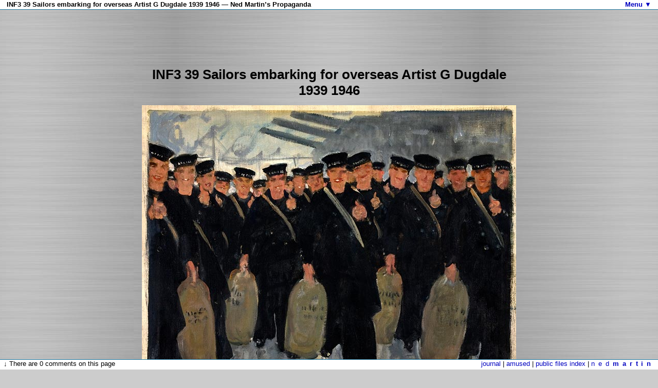

--- FILE ---
content_type: text/html; charset=UTF-8
request_url: https://www.nedmartin.org/v3/propaganda/INF3-39_Sailors_embarking_for_overseas_Artist_G_Dugdale_1939-1946
body_size: 986
content:
<!DOCTYPE html>
<html lang="en-AU">
<head>
<meta http-equiv="Content-Type" content="text/html; charset=utf-8">
<meta name="viewport" content="width=device-width, initial-scale=1">
<link href="https://plus.google.com/113264975766132982481" rel="author">
<meta property="fb:admins" content="613468875">
<meta property="fb:app_id" content="129127137160511">
<title>INF3 39 Sailors embarking for overseas Artist G Dugdale 1939 1946 — Ned Martin’s Propaganda</title>
<link rel="stylesheet" type="text/css" href="/v3/_base.css?rxa0ij">
<link rel="stylesheet" type="text/css" href="/v3/propaganda/_propaganda.css?rxa0ij">
<link rel="canonical" href="https://www.nedmartin.org/v3/propaganda/INF3-39_Sailors_embarking_for_overseas_Artist_G_Dugdale_1939-1946">


<script type="text/javascript">
var title = "INF3 39 Sailors embarking for overseas Artist G Dugdale 1939 1946",
	page = "INF3-39_Sailors_embarking_for_overseas_Artist_G_Dugdale_1939-1946",
	file = "_images/INF3-39_Sailors_embarking_for_overseas_Artist_G_Dugdale_1939-1946.jpg",
	version = "rxa0ij";
(function() {
	var b = document.createElement("script"); b.type = "text/javascript"; b.async = true;
	b.src = "_propaganda.js?rxa0ij";
	var s = document.getElementsByTagName("script")[0]; s.parentNode.insertBefore(b, s);
})();
window.q = [];
window.$ = function(f) { q.push(f); };
</script>
</head>
<body>




<div id="img">
<script async src="//pagead2.googlesyndication.com/pagead/js/adsbygoogle.js"></script>
<ins class="adsbygoogle" style="display:block" data-ad-client="ca-pub-3493180938736919" data-ad-slot="1518164380" data-ad-format="horizontal"></ins>
<script>(adsbygoogle = window.adsbygoogle || []).push({});</script>

<h1>INF3 39 Sailors embarking for overseas Artist G Dugdale 1939 1946</h1>
<p><img src="_images/INF3-39_Sailors_embarking_for_overseas_Artist_G_Dugdale_1939-1946.jpg" alt="INF3 39 Sailors embarking for overseas Artist G Dugdale 1939 1946"></p>
	<div id="editable">
	<div><span class="fn">Sailors embarking for overseas</span></div><div><strong>Date</strong>: 1939-1946</div><div><strong>Artist</strong>: <span class="fn value">Thomas Cantrell Dugdale</span></div></div>
<script async src="//pagead2.googlesyndication.com/pagead/js/adsbygoogle.js"></script>
<ins class="adsbygoogle" style="display:block" data-ad-client="ca-pub-3493180938736919" data-ad-slot="1518164380" data-ad-format="auto"></ins>
<script>(adsbygoogle = window.adsbygoogle || []).push({});</script>
</div>

<script defer src="https://static.cloudflareinsights.com/beacon.min.js/vcd15cbe7772f49c399c6a5babf22c1241717689176015" integrity="sha512-ZpsOmlRQV6y907TI0dKBHq9Md29nnaEIPlkf84rnaERnq6zvWvPUqr2ft8M1aS28oN72PdrCzSjY4U6VaAw1EQ==" data-cf-beacon='{"version":"2024.11.0","token":"15b03fb55dac4ba6bc53a1756a8297ea","r":1,"server_timing":{"name":{"cfCacheStatus":true,"cfEdge":true,"cfExtPri":true,"cfL4":true,"cfOrigin":true,"cfSpeedBrain":true},"location_startswith":null}}' crossorigin="anonymous"></script>
</body>
</html>


--- FILE ---
content_type: text/html; charset=UTF-8
request_url: https://www.nedmartin.org/v3/propaganda/index.php
body_size: 1143
content:
<h1 id="header">INF3 39 Sailors embarking for overseas Artist G Dugdale 1939 1946 — Ned Martin’s Propaganda<a id="ma" href="#" style="position:absolute;top:0;right:0;background:#FFF;padding-right:13px">Menu ▼</a></h1>


<div id="footer">

	<span style="float:right;clear:right"><a href="/v3/journal">journal</a> | <a href="/v3/amused/">amused</a> | <a href="/v3/public/">public files index</a> | <a href="/v3/" style="letter-spacing:1ex">ned<strong>martin</strong></a></span>


	<script type="text/javascript">
	var addthis_config = {
		data_ga_property: 'UA-19454592-1',
		data_ga_social: true
	};
	</script>
	<script type="text/javascript" src="http://s7.addthis.com/js/250/addthis_widget.js#pubid=ra-4e713d62759fccb4"></script>
	<!-- AddThis Button END -->



	<span>↓ There are <span id="commentCount">0</span> comments on this page</span><div id="comments"></div>	<script>
	function checkLength(f)
	{
		var t = $(f);
		var ce = $('#commentError');
		var num = t.val().length;
		var txt = '';
		var maxLength = 1200;

		if(num >= maxLength)
		{
			t.css('borderColor', 'red');
			ce.addClass('comment-status error');

			var text = t.val();
			t.val(text.substring(0, maxLength));
			num = t.val().length;
		}
		else
		{
			t.css('borderColor', '');
			ce.removeClass('comment-status error success');
		}
		if(num > 0)
		{
			txt = ' ' + num + ' used. ' + (maxLength - num) + ' remaining';
		}
		ce.html('Comment on this page (no <acronym title="Hypertext Markup Language">HTML</acronym>, max 1200 characters)' + txt + ':</span>');
	} // end checkLength

	function cfs()
	{
		var ce = $('#commentError');
		var author = $('#commentAuthor');
		var comment = $('#commentContent');

		// set back to defaults
		ce.removeClass('comment-status error success');
		author.css('borderColor', '');
		comment.css('borderColor', '');

		// check author
		if(author.val().length < 3)
		{
			ce.addClass('comment-status error').html('Error: Please enter a more specific name');
			author.css('borderColor', '#FF8080').focus();
			return false;
		}

		// check comment
		if(comment.val().length < 4)
		{
			ce.addClass('comment-status error').html('Error: Please enter your comment before submitting');
			comment.css('borderColor', '#FF8080').focus();
			return false;
		}

		ce.addClass('comment-status success').html('Submitting comment…');

		var dt = new Date();
		$.post('index.php', { pop: { show: 'comment', file: file, tz: dt.getTimezoneOffset(), comment: comment.val(), author: author.val() }, page: page }, function(data) {
			if(data)
			{
				ce.addClass('comment-status success').html('Comment submitted.');

				$('#commentCount').html(($('#commentCount').text() * 1) + 1);
				$(data).appendTo('#comments');
				author.val('');
				comment.val('');
			}
		});

		return true;
	}
	</script>
	<p id="commentError">Comment on this page (no <acronym title="Hypertext Markup Language">HTML</acronym>, max 1200 characters):</p>
	<p id="commentForm">
		<input id="commentAuthor" type="text" maxlength="60" placeholder="Name">
		<textarea id="commentContent" rows="12" maxlength="1200" accept="UTF-8" onkeyup="checkLength(this)" placeholder="Useful, friendly comment…"></textarea>
		<input type="button" value="Submit comment" onclick="cfs()">
	</p>
	<span>Page updated 12 yrs, 9 mths ago (March 12, 2013); image modified 12 yrs, 9 mths ago (March 12, 2013)</span>	<span style="float:right;clear:right">Copyright © 2012-2013 <a href="/contact" title="Copyright &amp; Contact Information">Ned Martin</a></span>
</div>

--- FILE ---
content_type: text/html; charset=utf-8
request_url: https://www.google.com/recaptcha/api2/aframe
body_size: 267
content:
<!DOCTYPE HTML><html><head><meta http-equiv="content-type" content="text/html; charset=UTF-8"></head><body><script nonce="ULIngB_NFshx4Nq7UMUBmQ">/** Anti-fraud and anti-abuse applications only. See google.com/recaptcha */ try{var clients={'sodar':'https://pagead2.googlesyndication.com/pagead/sodar?'};window.addEventListener("message",function(a){try{if(a.source===window.parent){var b=JSON.parse(a.data);var c=clients[b['id']];if(c){var d=document.createElement('img');d.src=c+b['params']+'&rc='+(localStorage.getItem("rc::a")?sessionStorage.getItem("rc::b"):"");window.document.body.appendChild(d);sessionStorage.setItem("rc::e",parseInt(sessionStorage.getItem("rc::e")||0)+1);localStorage.setItem("rc::h",'1765842327826');}}}catch(b){}});window.parent.postMessage("_grecaptcha_ready", "*");}catch(b){}</script></body></html>

--- FILE ---
content_type: text/css
request_url: https://www.nedmartin.org/v3/_base.css?rxa0ij
body_size: 1333
content:
html {
	-moz-text-size-adjust: none;
	-webkit-text-size-adjust: none;
	-ms-text-size-adjust: none;
	scroll-behavior: smooth;
}

html.jump {
	scroll-behavior: auto;
}

body {
	margin: 0;
	padding: 0;
}

div.private {
	border: 2px dashed rgba(255, 0, 0, 0.5);
	padding: 1ex;
	position: relative;
}

sup, sub {
	height: 0;
	line-height: 1;
	vertical-align: baseline;
	position: relative;
}

sup {
	bottom: 1ex;
}

sub {
	top: .5ex;
}

img {
	border: none;
}

#header, #footer, .pop, .pop h2, .loading {
	font-family: Verdana, Arial, Helvetica, sans-serif;
	font-size: 13px;
	font-weight: normal;
	background: #fff;
	color: #000;
	text-align: left;
	border: none;
}

#header {
	font-weight: bold;
	margin: 0;
	padding: 0 13px;
	text-align: left;
	position: fixed;
	left: 0;
	right: 0;
	top: 0;
	border-bottom: 1px solid #1e78a0;
	z-index: 20;
	height: 18px;
	line-height: 18px;
	white-space: nowrap;
	overflow: hidden;
	text-overflow: ellipsis;
}

#header > h1 {
	font: inherit;
	margin: 0;
	padding: 0;
	display: inline;
}

#header > h1 sup {
	font-size: 70%;
	bottom: 20%;
}

#header > span {
	background: #fff;
	/*padding-right: 13px;*/
	white-space: nowrap;
	float: right;
	position: relative;
	z-index: 21;
}

#header span span {
	cursor: pointer;
}

#header a {
	padding: 0 3px;
}

#menu, #pop {
	display: none;
	z-index: 10;
	position: fixed;
	top: 0;
	bottom: 0;
	left: 0;
	right: 0;
	overflow: auto;
	padding: 40px 13px;
	background: rgba(0, 0, 0, 0.9);
}

.loading {
	background: #fff url(_img/_loading20.gif) no-repeat center !important;
	border: 1px solid #1e78a0;
	width: 90px;
	height: 20px;
	padding: 70px 0 0 0;
	left: 50%;
	top: 50%;
	margin: -45px 0 0 -45px;
	position: absolute;
	text-align: center;
	border-radius: 10px;
}

#header .inactive, #footer .inactive {
	color: #999;
}

/* a tags */
.pop a, #header a, #menu a, #footer a {
	color: #0000c0;
	text-decoration: none;
	transition: color 0.3s;
}

.pop a:hover,
#header a:hover,
#menu a:hover,
#footer a:hover {
	color: #0080c0;
}

/* Tag Cloud */
#cloud {
	background: #fff;
	border: 1px solid #1e78a0;
}

#cloud div {
	padding: 13px;
}

.cloud {
	font-family: Verdana, Arial, Helvetica, sans-serif;
	font-weight: normal;
	text-align: justify;
}

.cloud a, .cloud a:hover {
	font-family: Verdana, Arial, Helvetica, sans-serif;
	font-weight: normal;
	white-space: nowrap;
	text-decoration: none;
	/*line-height: 130%;*/
	padding: 0 2px;
	line-height: 1;
	vertical-align: middle;
}

.cloud a:visited {
	color: #0000c0;
}

.cloud a:hover {
	color: #fff !important;
	background-color: #36c !important;
}

.cloud-0, .cloud-0:hover {
	font-size: 100%;
}

.cloud-1, .cloud-1:hover {
	font-size: 110%;
}

.cloud-2, .cloud-2:hover {
	font-size: 120%;
}

.cloud-3, .cloud-3:hover {
	font-size: 130%;
}

.cloud-4, .cloud-4:hover {
	font-size: 140%;
}

.cloud-5, .cloud-5:hover {
	font-size: 150%;
}

.cloud-6, .cloud-6:hover {
	font-size: 160%;
}

.cloud-7, .cloud-7:hover {
	font-size: 170%;
}

.cloud-8, .cloud-8:hover {
	font-size: 180%;
}

.cloud-9, .cloud-9:hover {
	font-size: 190%;
}

.cloud-10, .cloud-10:hover {
	font-size: 200%;
}

.cloud .related-category {
	color: #800000 !important;
}

#content {
	min-height: calc(100vh + 20px);
}
#content::before,
#content::after {
	content: '';
	display: table;
	clear: both;
}

/*#padding {*/
/*	height: 20px;*/
/*}*/

/*#padding::before,*/
/*#padding::after {*/
/*	content: '';*/
/*	display: table;*/
/*	clear: both;*/
/*}*/

#footer {
	border-top: 1px solid #1e78a0;
	margin: 0;
	/*margin-top: -19px;*/
	padding: 0 1ex 1ex;
	top: 100%;
	left: 0;
	right: 0;
	z-index: 10;
	background-image: none;
	cursor: default;
	position: fixed;
	overflow: hidden;
	margin-top: -20px;
}

#footer.relative {
	position: relative;
}

#footer #f-s {
	float: right;
	line-height: 18px;
}

#footer #fdata {
	background: url(_img/_loading20.gif) no-repeat center;
	min-height: 30px;
}

/* Comment Form */
.comment-status {
	display: block;
	padding: 1ex;
	font-weight: bold;
	color: #fff;
}

/* Comments */
#footer .comment {
	border: 2px solid #ebf0fa;
}

#footer .comment span {
	color: #3b59ba;
	float: right;
	cursor: pointer;
}

#footer .comment span img {
	vertical-align: middle;
}

#footer .comment p {
	padding: 1ex 2ex;
	margin: 0;
}

#footer .comment a {
	text-decoration: none;
	color: #808080;
	font-size: 80%;
}

#footer .comment-author {
	background-color: #ebf0fa;
}

.tooltip {
	font-family: Verdana, Arial, Helvetica, sans-serif;
	font-size: 12px;
	font-weight: normal;
	color: #000;
	position: absolute;
	z-index: 999;
	min-height: 240px;
	min-width: 217px;
	left: -9999px;
	text-align: left;
	background: transparent;
	overflow: hidden;
}

.tooltip div {
	border: 1px solid #1e78a0;
	position: relative;
	background: #fff no-repeat;
	width: 217px;
	height: 240px;
	float: left;
}

.tooltip h1 {
	font-size: 12px;
	font-weight: normal;
	margin: 0;
	padding: 2px 7px;
	background-color: #ebf0fa;
	border-bottom: 1px solid #1e78a0;
	position: absolute;
	top: 0;
	right: 0;
	left: 0;
}

.tooltip p {
	color: #fff;
	position: absolute;
	bottom: 0;
	left: 0;
	right: 0;
	background-color: rgba(0, 0, 0, 0.6);
	padding: 5px;
	margin: 0;
}

.tooltip em {
	display: block;
	color: #c0c0c0;
	font-size: 80%;
	font-style: normal;
}

#cPr, .cPr {
	background: url(_img/_comment.png) no-repeat;
	font-family: Verdana, Arial, Helvetica, sans-serif;
	font-size: 11px;
	font-style: normal;
	color: #f00;
	text-align: center;
	line-height: 32px;
	position: absolute;
	z-index: 9;
	width: 36px;
	height: 36px;
	cursor: pointer;
}

#cPr {
	display: none;
}

.msg {
	background: #ffffb8;
	padding: 1ex 2ex;
	overflow: auto;
}

.msg.error {
	background: #ffc0c0;
}

.msg.success {
	background: #a0ffa0;
}


--- FILE ---
content_type: text/css
request_url: https://www.nedmartin.org/v3/propaganda/_propaganda.css?rxa0ij
body_size: 74
content:
body {
	background: #CCC url(/v3/_img/glossymetal.jpg) fixed center;
	font-family: Verdana, Arial, Helvetica, sans-serif;
	letter-spacing: normal;
	word-spacing: normal;
	cursor: default;
	text-align: justify;
	padding: 26px;
}
body, pre {
	font-size: small;
}
a {
	text-decoration: none;
	color: #0000C0;
}
a:hover {
	color: #0080C0;
}
#comments {
	margin: 1ex auto;
}
#commentForm {
	position: relative;
}
#commentForm input, #commentForm textarea {
	font-family: Verdana, Arial, Helvetica, sans-serif;
	font-size: small;
	border: 2px solid #EBF0FA;
	display: block;
	width: 100%;
	padding: 1ex 0;
}
.error {
	background-color: #FF8080;
}
.success {
	background-color: #70B870;
}
#img {
	text-align: center;
	margin: auto;
}
#img h1 {
	max-width: 728px;
	margin: 1ex auto;
}
#img > div {
	max-width: 728px;
	text-align: left;
	margin: auto;
}
#img > div h1 {
	text-align: center;
}
#img img {
	max-width: 100%;
}
.adsbygoogle {
	max-width: 728px;
	margin: auto;
}

--- FILE ---
content_type: application/javascript
request_url: https://www.nedmartin.org/v3/_base.js?rxa0ij
body_size: 3674
content:
if(typeof console === "undefined") { console = { log: function () { return; } }; }
var fadeTimeout;


var pr = function(s) {
	if(local) {

		var prd = $('<div id="pr" style="position: fixed; left: 10px; bottom: 30px; color: white; background: black; padding: 1ex; font-size: 12px; z-index: 1000"></div>').appendTo('body');

		pr = function(s) {
			prd.html(s);
		}
	}
}

function v3fancybox(f) {
	v3load('/v3/fancybox/jquery.fancybox-1.3.4', 'css');
	v3load('/v3/fancybox/jquery.fancybox-1.3.4.pack', 'js', function() {
		v3load('/v3/fancybox/jquery.mousewheel-3.0.4.pack', 'js', f);
	});
}
function replaceState(a) {
	if('replaceState' in history) {
		history.replaceState('', document.title, a);
	}
}
function xHash(a, b) {
	var a = a ? ((b ? b : 'i') + a) : '',
		h = location.hash.replace(/[#;]?[aij](\d+)/, '');
	if(h && a) { a = ';' + a; }
	if(h) { h = h + a; }
	else if(a) { h = '#' + a; }
	else { h = location.pathname; }
	replaceState(h);
}
function gallery(bind) {
	v3fancybox(function() {
		$(document).ready(function() {
			$(bind).filter('.iframe').fancybox({
				'titlePosition': 'inside',
				'titleFormat': function(title, currentArray, currentIndex, currentOpts) {
					return '<a title="Permalink to page" href="' + currentArray + '" target="_blank"></a>' + (title && title.length ? '<strong>' + title + '</strong>' : '');
				},
				// 'showCloseButton': false,
				'transitionIn': 'elastic',
				'transitionOut': 'elastic',
				'showNavArrows': false,
				'margin': $(window).width() > 768 ? 32 : 8,
				'padding': 0,
				'width': '100%',
				'height': '100%',
				'type': 'iframe',
				'onComplete': function(a, b, c) {
					xHash($(bind).filter('.iframe').index(a[0]) + 1, 'a');
				 },
				'onClosed': function() { xHash(); }
			});
			var slideDelay = 5000;
			$.merge(
				$(bind).not('.iframe').filter('[rel]'),
				$(bind).not('.iframe').not('[rel]').attr('rel', 'gallery')
			).fancybox({
				'titlePosition': 'inside',
				'titleFormat': function(title, currentArray, currentIndex, currentOpts) {
					return '<a title="Permalink to image" href="#i' + (currentIndex + 1) + '" target="_blank">' + (currentIndex + 1) + ' of ' + currentArray.length + '</a>' + (title && title.length ? '<strong>' + title + '</strong>' : '');
				},
				// 'showCloseButton': false,
				'transitionIn': 'elastic',
				'transitionOut': 'elastic',
				'margin': 0,
				'padding': 0,
				'overlayOpacity': 0.7,
				'overlayColor': '#000',
				'titleFromAlt': true,
				'onComplete': function(a, b, c) {
					if(a.length > (b + 1)) {
						var s = $('#slideshow');
						if(!s.length) {
							$('#fancybox-outer').addClass('slideshow').append('<span id="slideshow" class="paused"></span>');
							$('#slideshow').on('click', function() {
								$(this).toggleClass('paused');
								if($(this).hasClass('paused')) { clearTimeout($(this).data('t')); } else { $.fancybox.next(); }
							});
						} else if(!s.hasClass('paused')) { s.data('t', setTimeout(function(){ $.fancybox.next(); }, slideDelay)); }
					}
					xHash(b + 1);
				},
				'onCleanup': function() { clearTimeout($('#slideshow').data('t')); },
				'onClosed': function() {
					clearTimeout($('#slideshow').data('t')); $('#slideshow').remove();
					xHash();
				}
			});
			var img = location.hash.match(/.*[ij](\d*).*/),
				uri = location.hash.match(/.*[a](\d*).*/);

			if(img && img[1]) {
				var b = $(bind).not('.iframe').eq(img[1] - 1),
					h = $('html');
				h.addClass('jump');
				$(window).scrollTop(b.offset().top + (b.length ? b.find('img').height() : b.height()) / 2 - $(window).height() / 2);
				h.removeClass('jump');
				b.trigger('click');
			} else if(uri && uri[1]) {
				var b = $(bind).filter('.iframe').eq(uri[1] - 1)
					h = $('html');
				h.addClass('jump');
				$(window).scrollTop(b.offset().top - $(window).height() / 2);
				h.removeClass('jump');
				b.trigger('click');
			}
		});
	});
}

function v3load(f, t, c) {
	if(t == 'js' || !t) {
		if(!$('script[src="' + f + '.js"]').length) {
			var link = document.createElement('script');
			link.type = 'text/javascript';
			link.async = true;
			link.src = f + '.js?' + version;
			link.onload = link.onreadystatechange = function() {
				rs = this.readyState;
				if(rs && rs != 'complete' && rs != 'loaded') { return; }
				try { if(c) { c(this); } }
				catch(e) { }
			};
			document.getElementsByTagName('head')[0].appendChild(link);
		} else {
			try { if(c) { c(this); } }
			catch(e) { }
		}
	}
	if(t == 'css' || !t) {
		if(!$('link[href="' + f + '.css"]').length) {
			var link = document.createElement('link');
			link.rel = 'stylesheet';
			link.type = 'text/css';
			link.href = f + '.css?' + version;
			document.getElementsByTagName('head')[0].appendChild(link);
		}
	}
}

function showMenu() {
	clearTimeout(fadeTimeout);
	$('*').stop(true);
	$('#pop').fadeOut(250);
	$('#header, #footer').fadeTo(250, 1);
	$('#ma').text('Menu ▲');

	if($('#menu').size() < 1) {
		v3load('_menu', 'css');
		$('body').append('<div id="menu"><div class="loading">loading…</div></div>');
		$('#menu').on('click', function(e) {
			if(e.target.id == 'menu' || $(e.target).hasClass('m_c')) { hideMenu(); }
		});
	}
	if($('#menu').data('menu')) {
		$('#menu').html($('#menu').data('menu'));
		$('#menu').stop().slideDown(250, function() { menuReady(); });
	} else {
		// $.get('index.php', { pop: { show: 'menu' }, page: page }, function(data) {
		// $('#menu').data('menu', data);
		// $('#menu').html(data);
		// menuReady();
		// });
		$.get('index.php?pop[show]=menu&page=' + page, function(data) {
			$('#menu').data('menu', data);
			$('#menu').html(data);
			menuReady();
		});
		$('#menu').stop().slideDown(250);
	}
	$('body').css({ overflow: 'hidden' });
}
function hideMenu() {
	$('#menu').slideUp(500, function() {
		//$('#header, #footer').stop().fadeTo(250, 0.2);
		fadeHeader(250);
		$('#ma').text('Menu ▼');
		$('body').css({ overflow: 'auto' });
		$('#menu').html('<div class="loading">loading…</div>');
	});
}

// show contents
function v3pop(args) {
	clearTimeout(fadeTimeout);
	$('*').stop(true);
	$('#menu').hide().html('');
	$('#header, #footer').stop().fadeTo(250, 1);
	if($('#pop').size() < 1) {
		v3load('_menu', 'css');
		$('body').append('<div id="pop" class="pop"><div class="loading">loading…</div></div>');
		$('#pop').on('click', function(event) {
			if(event.target.id == 'pop' || event.target.nodeName.toUpperCase() == 'H2') { hidePop(); }
		});
	}
	if(args.show == 'more') {
		$('#fdata').html('');
		$('#fdata').removeClass('full');
	}
	$.post('index.php', { pop: args, page: page }, function(data) {
		$('#pop').html(data);
	});
	$('body').css({ overflow: 'hidden' });
	$('#pop').stop().fadeIn(500);
}
function hidePop() {
	$('#pop').stop().fadeOut('1000', function() {
		//$('#header, #footer').stop().fadeTo(250, 0.2);
		$('body').css({ overflow: 'auto' });
		$('#pop').html('<div class="loading">loading…</div>');
		fdata();
		fadeHeader(250);
	});
}

function fadeHeader(t) {
//	if($('#footer').css('position') == 'fixed' && page != 'default' && !$('#menu, #pop').is(':visible'))
	if(!$('#footer').data('opaque') && page != 'default' && !$('#menu, #pop').is(':visible')) {
		$('#header, #footer').stop().fadeTo(t, 0.3);
	}
}

// get footer data
function fdata() {
	var fdata = $('#fdata');
	if(fdata.length && $('#footer').data('opaque') && !fdata.hasClass('full') && !$('#menu, #pop').is(':visible')) {
		v3load('_menu', 'css');
		fdata.addClass('full');
		if(fdata.data('fdata')) {
			fdata.html(fdata.data('fdata'));
		} else {
			$.post('index.php', { pop: { show: 'footer' }, page: page }, function(data) {
				fdata.data('fdata', data);
				fdata.html(data);
			});
		}
	}
}

$(document).ready(function() {
	// fade in top and bottom bars when mouse enters them
	$('#header, #footer').on('mouseenter', function() {
		clearTimeout(fadeTimeout);
//		if($('.pop').is(':hidden'))
//		{
//			fadeTimeout = setTimeout("if(!$('#menu, #pop').is(':visible')) {$('#header, #footer').fadeTo(1000, 0.2) }", 1000);
			$('#header, #footer').fadeTo(250, 1);
//		}
	});
	// fade out top and bottom bars when mouse leaves them
	$('#header, #footer').on('mouseleave', function() {
		if(!$('#menu, #pop').is(':visible')) { fadeTimeout = setTimeout("fadeHeader(1000)", 1000); }
	});
	// show menu when header clicked
	$('#header').on('click', '#ma',  function(e) {
		e.preventDefault();
		//if(e.target.nodeName.toUpperCase() != 'A') {
			if(!$('#menu, #pop').is(':visible')) { showMenu(); }
			else {
				if($('#menu').is(':visible')) { hideMenu(); }
				if($('#pop').is(':visible')) { hidePop(); }
			}
		//}
	});
	//$('#header').on('touchstart', 'a', function(e) { alert('x'); });
	//$('#header').on('touchmove', 'a', function(e) { alert('y'); });

	if(isMobile) {
		$('body').addClass('mobile');
		//$('#header, #topMenu').css({ 'height': $('#header').height() * 2, 'font-size': '200%' });
		//$('#topMenu').top($('#header').height());
	}

	// padding to force scrolling
	// $('<div style="position:absolute;top:100%;left:0;width:1px;height:20px"></div>').appendTo('body');

//	if(!isMobile && $('#footer').length && getDocHeight() <= $(window).height())
//	{
//		// page is too short so make scrollbar
//		$('#footer').data('top', $('#footer').position().top);
//		$('#footer').css({ position: 'absolute' });
//	}
	if($('#footer').length) {
		$(window).scroll(function() {
			var footer = $('#footer'),
				// height = window.innerHeight,
				// top = footer.offset().top + 20,
				scroll = $(window).scrollTop() + window.innerHeight,
				// rect = footer[0].getBoundingClientRect(),
				docHeight = getDocHeight();

			// footer is showing, get data and fade in
			// if(!footer.hasClass('fixed') && top + 20 <= $(window).scrollTop() + height) {
			if(scroll >= docHeight - 1) {

				if(!footer.hasClass('relative')) {
					footer.addClass('relative');
					// footer.css('position', 'relative');

					footer.data('opaque', true);
					$('#header, #footer').stop().fadeTo(250, 1);
					fdata();
				}
			}
				// footer is not showing, fade out
			// else {
			else if(scroll < docHeight - footer.height() + 11) {

				if(footer.hasClass('relative')) {
					// go unfixed
					if(!$('#menu, #pop').is(':visible')) {
						fadeTimeout = setTimeout("fadeHeader(1000)", 250);
					}
					footer.data('opaque', false);

					footer.removeClass('relative');
					// footer.css('position', 'fixed');
				}
			}

			// unstick from bottom of page and scroll
			//if(!isMobile && footer.css('position') != 'absolute' && $(window).scrollTop() + height >= getDocHeight() - 1) {

			// if(footer.css('position') !== 'absolute' && $(window).scrollTop() + height >= getDocHeight() - 1) {
			// 	if(!footer.data('top')) {
			// 		footer.data('top', footer.position().top);
			// 	}
			// 	footer.css({ position: 'absolute', top: footer.data('top') });
			// }
				// stick to bottom of page and go fixed
			//else if(!isMobile && footer.css('position') != 'fixed' && $(window).scrollTop() + height < getDocHeight() - footer.height()) {

			// else if(footer.css('position') !== 'fixed' && $(window).scrollTop() + height < getDocHeight() - footer.height()) {
			// 	footer.css({ position: 'fixed', top: '100%', 'margin-top': -20 });
			// 	redo();
			// }
		});
	}
	fadeTimeout = setTimeout("fadeHeader(1000)", 5000);
});

function redo() {
	var footer = $('#footer');
	if(footer.data('top')) {
		footer.data('top', false);
	}
}

$(window).on('resize orientationchange webkitfullscreenchange mozfullscreenchange fullscreenchange', function() {
	redo();
});


function getDocHeight() {
	//utility function to find dimensions of page - http://james.padolsey.com/javascript/get-document-height-cross-browser/
	var D = document;
	return Math.max(
		Math.max(D.body.scrollHeight, D.documentElement.scrollHeight),
		Math.max(D.body.offsetHeight, D.documentElement.offsetHeight),
		Math.max(D.body.clientHeight, D.documentElement.clientHeight),
		$(document).height()
	);
}
var ua = navigator.userAgent.toLowerCase(),
	isAndroid = ua.indexOf("android") > -1, //&& ua.indexOf("mobile");
	isIphone = ua.indexOf("iphone") > -1, //&& ua.indexOf("mobile");
	isIpod = ua.indexOf("ipod") > -1, //&& ua.indexOf("mobile");
	isMobile = (isAndroid || isIphone || isIpod);


(function(i,s,o,g,r,a,m){i['GoogleAnalyticsObject']=r;i[r]=i[r]||function(){
(i[r].q=i[r].q||[]).push(arguments)},i[r].l=1*new Date();a=s.createElement(o),
m=s.getElementsByTagName(o)[0];a.async=1;a.src=g;m.parentNode.insertBefore(a,m)
})(window,document,'script','//www.google-analytics.com/analytics.js','ga');

ga('create', 'UA-19454592-1', {'cookieDomain': 'nedmartin.org', 'siteSpeedSampleRate': 100});
ga('require', 'displayfeatures');
ga('send', 'pageview');

--- FILE ---
content_type: application/javascript
request_url: https://www.nedmartin.org/v3/propaganda/_propaganda.js?rxa0ij
body_size: 41
content:
if(typeof jQuery == 'undefined') {
	var b = document.createElement('script'); b.type = 'text/javascript'; b.async = true;
	b.src = '//ajax.googleapis.com/ajax/libs/jquery/1.8.2/jquery.min.js';
	b.onload = parse;
	var s = document.getElementsByTagName('script')[0]; s.parentNode.insertBefore(b, s);
} else {
	parse();
}
function base() {
	var b = document.createElement('script'); b.type = 'text/javascript'; b.async = true;
	b.src = '/v3/_base.js?' + version;
	var s = document.getElementsByTagName('script')[0]; s.parentNode.insertBefore(b, s);
}
function parse() {
	$(document).ready(function() { ready(); });
}
function ready() {
	$.ajaxSetup({ cache: true });

	var dt = new Date();
	$.post('index.php', { pop: { show: 'header', title: title, file: file, tz: dt.getTimezoneOffset() }, page: page }, function(data) {

		// write header
		$('body').append(data);

		// write footer

		// include base.js
		base();
	});

	$.each(q, function(index,f) { $(f); });
}